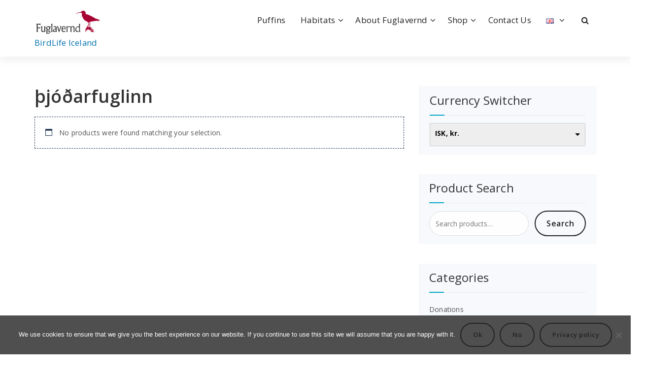

--- FILE ---
content_type: text/html; charset=UTF-8
request_url: https://fuglavernd.is/vorumerking/thjodarfuglinn-en/
body_size: 22589
content:
<!DOCTYPE html>
<html lang="en-GB">
	<head>
	<meta charset="UTF-8">
	<meta name="viewport" content="width=device-width, initial-scale=1">
	<link rel="profile" href="https://gmpg.org/xfn/11">
	
	<meta name='robots' content='index, follow, max-image-preview:large, max-snippet:-1, max-video-preview:-1' />

	<!-- This site is optimized with the Yoast SEO plugin v26.7 - https://yoast.com/wordpress/plugins/seo/ -->
	<title>þjóðarfuglinn Archives - Fuglavernd.is</title>
	<link rel="canonical" href="https://fuglavernd.is/vorumerking/thjodarfuglinn-en/" />
	<meta property="og:locale" content="en_GB" />
	<meta property="og:type" content="article" />
	<meta property="og:title" content="þjóðarfuglinn Archives - Fuglavernd.is" />
	<meta property="og:url" content="https://fuglavernd.is/vorumerking/thjodarfuglinn-en/" />
	<meta property="og:site_name" content="Fuglavernd.is" />
	<meta property="og:image" content="https://fuglavernd.is/wp-content/uploads/2014/03/spoi_1024_SindriSkulason.jpg" />
	<meta property="og:image:width" content="1024" />
	<meta property="og:image:height" content="733" />
	<meta property="og:image:type" content="image/jpeg" />
	<meta name="twitter:card" content="summary_large_image" />
	<meta name="twitter:site" content="@Fuglavernd" />
	<script type="application/ld+json" class="yoast-schema-graph">{"@context":"https://schema.org","@graph":[{"@type":"CollectionPage","@id":"https://fuglavernd.is/vorumerking/thjodarfuglinn-en/","url":"https://fuglavernd.is/vorumerking/thjodarfuglinn-en/","name":"þjóðarfuglinn Archives - Fuglavernd.is","isPartOf":{"@id":"https://fuglavernd.is/english/#website"},"breadcrumb":{"@id":"https://fuglavernd.is/vorumerking/thjodarfuglinn-en/#breadcrumb"},"inLanguage":"en-GB"},{"@type":"BreadcrumbList","@id":"https://fuglavernd.is/vorumerking/thjodarfuglinn-en/#breadcrumb","itemListElement":[{"@type":"ListItem","position":1,"name":"Home","item":"https://fuglavernd.is/english/"},{"@type":"ListItem","position":2,"name":"þjóðarfuglinn"}]},{"@type":"WebSite","@id":"https://fuglavernd.is/english/#website","url":"https://fuglavernd.is/english/","name":"Fuglavernd.is","description":"BirdLife Iceland","publisher":{"@id":"https://fuglavernd.is/english/#organization"},"potentialAction":[{"@type":"SearchAction","target":{"@type":"EntryPoint","urlTemplate":"https://fuglavernd.is/english/?s={search_term_string}"},"query-input":{"@type":"PropertyValueSpecification","valueRequired":true,"valueName":"search_term_string"}}],"inLanguage":"en-GB"},{"@type":"Organization","@id":"https://fuglavernd.is/english/#organization","name":"Fuglavernd BirdLife Iceland","url":"https://fuglavernd.is/english/","logo":{"@type":"ImageObject","inLanguage":"en-GB","@id":"https://fuglavernd.is/english/#/schema/logo/image/","url":"https://fuglavernd.is/wp-content/uploads/2014/03/Fuglav_logo_adal.jpg","contentUrl":"https://fuglavernd.is/wp-content/uploads/2014/03/Fuglav_logo_adal.jpg","width":932,"height":342,"caption":"Fuglavernd BirdLife Iceland"},"image":{"@id":"https://fuglavernd.is/english/#/schema/logo/image/"},"sameAs":["https://www.facebook.com/Fuglavernd","https://x.com/Fuglavernd","https://www.linkedin.com/company/22335418/","https://www.youtube.com/channel/UC5z0pajgI8ab-Dtc8p5yAFA"]}]}</script>
	<!-- / Yoast SEO plugin. -->


<link rel='dns-prefetch' href='//static.addtoany.com' />
<link rel='dns-prefetch' href='//www.googletagmanager.com' />
<link rel='dns-prefetch' href='//fonts.googleapis.com' />
<link rel="alternate" type="application/rss+xml" title="Fuglavernd.is &raquo; Feed" href="https://fuglavernd.is/en/feed/" />
<link rel="alternate" type="text/calendar" title="Fuglavernd.is &raquo; iCal Feed" href="https://fuglavernd.is/vidburdir/?ical=1" />
<link rel="alternate" type="application/rss+xml" title="Fuglavernd.is &raquo; þjóðarfuglinn Tag Feed" href="https://fuglavernd.is/vorumerking/thjodarfuglinn-en/feed/" />
		<!-- This site uses the Google Analytics by ExactMetrics plugin v8.11.1 - Using Analytics tracking - https://www.exactmetrics.com/ -->
							<script src="//www.googletagmanager.com/gtag/js?id=G-6SHVNMQ2BS"  data-cfasync="false" data-wpfc-render="false" type="text/javascript" async></script>
			<script data-cfasync="false" data-wpfc-render="false" type="text/javascript">
				var em_version = '8.11.1';
				var em_track_user = true;
				var em_no_track_reason = '';
								var ExactMetricsDefaultLocations = {"page_location":"https:\/\/fuglavernd.is\/vorumerking\/thjodarfuglinn-en\/"};
								if ( typeof ExactMetricsPrivacyGuardFilter === 'function' ) {
					var ExactMetricsLocations = (typeof ExactMetricsExcludeQuery === 'object') ? ExactMetricsPrivacyGuardFilter( ExactMetricsExcludeQuery ) : ExactMetricsPrivacyGuardFilter( ExactMetricsDefaultLocations );
				} else {
					var ExactMetricsLocations = (typeof ExactMetricsExcludeQuery === 'object') ? ExactMetricsExcludeQuery : ExactMetricsDefaultLocations;
				}

								var disableStrs = [
										'ga-disable-G-6SHVNMQ2BS',
									];

				/* Function to detect opted out users */
				function __gtagTrackerIsOptedOut() {
					for (var index = 0; index < disableStrs.length; index++) {
						if (document.cookie.indexOf(disableStrs[index] + '=true') > -1) {
							return true;
						}
					}

					return false;
				}

				/* Disable tracking if the opt-out cookie exists. */
				if (__gtagTrackerIsOptedOut()) {
					for (var index = 0; index < disableStrs.length; index++) {
						window[disableStrs[index]] = true;
					}
				}

				/* Opt-out function */
				function __gtagTrackerOptout() {
					for (var index = 0; index < disableStrs.length; index++) {
						document.cookie = disableStrs[index] + '=true; expires=Thu, 31 Dec 2099 23:59:59 UTC; path=/';
						window[disableStrs[index]] = true;
					}
				}

				if ('undefined' === typeof gaOptout) {
					function gaOptout() {
						__gtagTrackerOptout();
					}
				}
								window.dataLayer = window.dataLayer || [];

				window.ExactMetricsDualTracker = {
					helpers: {},
					trackers: {},
				};
				if (em_track_user) {
					function __gtagDataLayer() {
						dataLayer.push(arguments);
					}

					function __gtagTracker(type, name, parameters) {
						if (!parameters) {
							parameters = {};
						}

						if (parameters.send_to) {
							__gtagDataLayer.apply(null, arguments);
							return;
						}

						if (type === 'event') {
														parameters.send_to = exactmetrics_frontend.v4_id;
							var hookName = name;
							if (typeof parameters['event_category'] !== 'undefined') {
								hookName = parameters['event_category'] + ':' + name;
							}

							if (typeof ExactMetricsDualTracker.trackers[hookName] !== 'undefined') {
								ExactMetricsDualTracker.trackers[hookName](parameters);
							} else {
								__gtagDataLayer('event', name, parameters);
							}
							
						} else {
							__gtagDataLayer.apply(null, arguments);
						}
					}

					__gtagTracker('js', new Date());
					__gtagTracker('set', {
						'developer_id.dNDMyYj': true,
											});
					if ( ExactMetricsLocations.page_location ) {
						__gtagTracker('set', ExactMetricsLocations);
					}
										__gtagTracker('config', 'G-6SHVNMQ2BS', {"forceSSL":"true","link_attribution":"true","page_path":location.pathname + location.search + location.hash} );
										window.gtag = __gtagTracker;										(function () {
						/* https://developers.google.com/analytics/devguides/collection/analyticsjs/ */
						/* ga and __gaTracker compatibility shim. */
						var noopfn = function () {
							return null;
						};
						var newtracker = function () {
							return new Tracker();
						};
						var Tracker = function () {
							return null;
						};
						var p = Tracker.prototype;
						p.get = noopfn;
						p.set = noopfn;
						p.send = function () {
							var args = Array.prototype.slice.call(arguments);
							args.unshift('send');
							__gaTracker.apply(null, args);
						};
						var __gaTracker = function () {
							var len = arguments.length;
							if (len === 0) {
								return;
							}
							var f = arguments[len - 1];
							if (typeof f !== 'object' || f === null || typeof f.hitCallback !== 'function') {
								if ('send' === arguments[0]) {
									var hitConverted, hitObject = false, action;
									if ('event' === arguments[1]) {
										if ('undefined' !== typeof arguments[3]) {
											hitObject = {
												'eventAction': arguments[3],
												'eventCategory': arguments[2],
												'eventLabel': arguments[4],
												'value': arguments[5] ? arguments[5] : 1,
											}
										}
									}
									if ('pageview' === arguments[1]) {
										if ('undefined' !== typeof arguments[2]) {
											hitObject = {
												'eventAction': 'page_view',
												'page_path': arguments[2],
											}
										}
									}
									if (typeof arguments[2] === 'object') {
										hitObject = arguments[2];
									}
									if (typeof arguments[5] === 'object') {
										Object.assign(hitObject, arguments[5]);
									}
									if ('undefined' !== typeof arguments[1].hitType) {
										hitObject = arguments[1];
										if ('pageview' === hitObject.hitType) {
											hitObject.eventAction = 'page_view';
										}
									}
									if (hitObject) {
										action = 'timing' === arguments[1].hitType ? 'timing_complete' : hitObject.eventAction;
										hitConverted = mapArgs(hitObject);
										__gtagTracker('event', action, hitConverted);
									}
								}
								return;
							}

							function mapArgs(args) {
								var arg, hit = {};
								var gaMap = {
									'eventCategory': 'event_category',
									'eventAction': 'event_action',
									'eventLabel': 'event_label',
									'eventValue': 'event_value',
									'nonInteraction': 'non_interaction',
									'timingCategory': 'event_category',
									'timingVar': 'name',
									'timingValue': 'value',
									'timingLabel': 'event_label',
									'page': 'page_path',
									'location': 'page_location',
									'title': 'page_title',
									'referrer' : 'page_referrer',
								};
								for (arg in args) {
																		if (!(!args.hasOwnProperty(arg) || !gaMap.hasOwnProperty(arg))) {
										hit[gaMap[arg]] = args[arg];
									} else {
										hit[arg] = args[arg];
									}
								}
								return hit;
							}

							try {
								f.hitCallback();
							} catch (ex) {
							}
						};
						__gaTracker.create = newtracker;
						__gaTracker.getByName = newtracker;
						__gaTracker.getAll = function () {
							return [];
						};
						__gaTracker.remove = noopfn;
						__gaTracker.loaded = true;
						window['__gaTracker'] = __gaTracker;
					})();
									} else {
										console.log("");
					(function () {
						function __gtagTracker() {
							return null;
						}

						window['__gtagTracker'] = __gtagTracker;
						window['gtag'] = __gtagTracker;
					})();
									}
			</script>
							<!-- / Google Analytics by ExactMetrics -->
		<style id='wp-img-auto-sizes-contain-inline-css' type='text/css'>
img:is([sizes=auto i],[sizes^="auto," i]){contain-intrinsic-size:3000px 1500px}
/*# sourceURL=wp-img-auto-sizes-contain-inline-css */
</style>
<style id='wp-emoji-styles-inline-css' type='text/css'>

	img.wp-smiley, img.emoji {
		display: inline !important;
		border: none !important;
		box-shadow: none !important;
		height: 1em !important;
		width: 1em !important;
		margin: 0 0.07em !important;
		vertical-align: -0.1em !important;
		background: none !important;
		padding: 0 !important;
	}
/*# sourceURL=wp-emoji-styles-inline-css */
</style>
<link rel='stylesheet' id='wp-block-library-css' href='https://fuglavernd.is/wp-content/plugins/gutenberg/build/styles/block-library/style.css?ver=22.3.0' type='text/css' media='all' />
<style id='global-styles-inline-css' type='text/css'>
:root{--wp--preset--aspect-ratio--square: 1;--wp--preset--aspect-ratio--4-3: 4/3;--wp--preset--aspect-ratio--3-4: 3/4;--wp--preset--aspect-ratio--3-2: 3/2;--wp--preset--aspect-ratio--2-3: 2/3;--wp--preset--aspect-ratio--16-9: 16/9;--wp--preset--aspect-ratio--9-16: 9/16;--wp--preset--color--black: #000000;--wp--preset--color--cyan-bluish-gray: #abb8c3;--wp--preset--color--white: #ffffff;--wp--preset--color--pale-pink: #f78da7;--wp--preset--color--vivid-red: #cf2e2e;--wp--preset--color--luminous-vivid-orange: #ff6900;--wp--preset--color--luminous-vivid-amber: #fcb900;--wp--preset--color--light-green-cyan: #7bdcb5;--wp--preset--color--vivid-green-cyan: #00d084;--wp--preset--color--pale-cyan-blue: #8ed1fc;--wp--preset--color--vivid-cyan-blue: #0693e3;--wp--preset--color--vivid-purple: #9b51e0;--wp--preset--gradient--vivid-cyan-blue-to-vivid-purple: linear-gradient(135deg,rgb(6,147,227) 0%,rgb(155,81,224) 100%);--wp--preset--gradient--light-green-cyan-to-vivid-green-cyan: linear-gradient(135deg,rgb(122,220,180) 0%,rgb(0,208,130) 100%);--wp--preset--gradient--luminous-vivid-amber-to-luminous-vivid-orange: linear-gradient(135deg,rgb(252,185,0) 0%,rgb(255,105,0) 100%);--wp--preset--gradient--luminous-vivid-orange-to-vivid-red: linear-gradient(135deg,rgb(255,105,0) 0%,rgb(207,46,46) 100%);--wp--preset--gradient--very-light-gray-to-cyan-bluish-gray: linear-gradient(135deg,rgb(238,238,238) 0%,rgb(169,184,195) 100%);--wp--preset--gradient--cool-to-warm-spectrum: linear-gradient(135deg,rgb(74,234,220) 0%,rgb(151,120,209) 20%,rgb(207,42,186) 40%,rgb(238,44,130) 60%,rgb(251,105,98) 80%,rgb(254,248,76) 100%);--wp--preset--gradient--blush-light-purple: linear-gradient(135deg,rgb(255,206,236) 0%,rgb(152,150,240) 100%);--wp--preset--gradient--blush-bordeaux: linear-gradient(135deg,rgb(254,205,165) 0%,rgb(254,45,45) 50%,rgb(107,0,62) 100%);--wp--preset--gradient--luminous-dusk: linear-gradient(135deg,rgb(255,203,112) 0%,rgb(199,81,192) 50%,rgb(65,88,208) 100%);--wp--preset--gradient--pale-ocean: linear-gradient(135deg,rgb(255,245,203) 0%,rgb(182,227,212) 50%,rgb(51,167,181) 100%);--wp--preset--gradient--electric-grass: linear-gradient(135deg,rgb(202,248,128) 0%,rgb(113,206,126) 100%);--wp--preset--gradient--midnight: linear-gradient(135deg,rgb(2,3,129) 0%,rgb(40,116,252) 100%);--wp--preset--font-size--small: 13px;--wp--preset--font-size--medium: 20px;--wp--preset--font-size--large: 36px;--wp--preset--font-size--x-large: 42px;--wp--preset--spacing--20: 0.44rem;--wp--preset--spacing--30: 0.67rem;--wp--preset--spacing--40: 1rem;--wp--preset--spacing--50: 1.5rem;--wp--preset--spacing--60: 2.25rem;--wp--preset--spacing--70: 3.38rem;--wp--preset--spacing--80: 5.06rem;--wp--preset--shadow--natural: 6px 6px 9px rgba(0, 0, 0, 0.2);--wp--preset--shadow--deep: 12px 12px 50px rgba(0, 0, 0, 0.4);--wp--preset--shadow--sharp: 6px 6px 0px rgba(0, 0, 0, 0.2);--wp--preset--shadow--outlined: 6px 6px 0px -3px rgb(255, 255, 255), 6px 6px rgb(0, 0, 0);--wp--preset--shadow--crisp: 6px 6px 0px rgb(0, 0, 0);}:where(.is-layout-flex){gap: 0.5em;}:where(.is-layout-grid){gap: 0.5em;}body .is-layout-flex{display: flex;}.is-layout-flex{flex-wrap: wrap;align-items: center;}.is-layout-flex > :is(*, div){margin: 0;}body .is-layout-grid{display: grid;}.is-layout-grid > :is(*, div){margin: 0;}:where(.wp-block-columns.is-layout-flex){gap: 2em;}:where(.wp-block-columns.is-layout-grid){gap: 2em;}:where(.wp-block-post-template.is-layout-flex){gap: 1.25em;}:where(.wp-block-post-template.is-layout-grid){gap: 1.25em;}.has-black-color{color: var(--wp--preset--color--black) !important;}.has-cyan-bluish-gray-color{color: var(--wp--preset--color--cyan-bluish-gray) !important;}.has-white-color{color: var(--wp--preset--color--white) !important;}.has-pale-pink-color{color: var(--wp--preset--color--pale-pink) !important;}.has-vivid-red-color{color: var(--wp--preset--color--vivid-red) !important;}.has-luminous-vivid-orange-color{color: var(--wp--preset--color--luminous-vivid-orange) !important;}.has-luminous-vivid-amber-color{color: var(--wp--preset--color--luminous-vivid-amber) !important;}.has-light-green-cyan-color{color: var(--wp--preset--color--light-green-cyan) !important;}.has-vivid-green-cyan-color{color: var(--wp--preset--color--vivid-green-cyan) !important;}.has-pale-cyan-blue-color{color: var(--wp--preset--color--pale-cyan-blue) !important;}.has-vivid-cyan-blue-color{color: var(--wp--preset--color--vivid-cyan-blue) !important;}.has-vivid-purple-color{color: var(--wp--preset--color--vivid-purple) !important;}.has-black-background-color{background-color: var(--wp--preset--color--black) !important;}.has-cyan-bluish-gray-background-color{background-color: var(--wp--preset--color--cyan-bluish-gray) !important;}.has-white-background-color{background-color: var(--wp--preset--color--white) !important;}.has-pale-pink-background-color{background-color: var(--wp--preset--color--pale-pink) !important;}.has-vivid-red-background-color{background-color: var(--wp--preset--color--vivid-red) !important;}.has-luminous-vivid-orange-background-color{background-color: var(--wp--preset--color--luminous-vivid-orange) !important;}.has-luminous-vivid-amber-background-color{background-color: var(--wp--preset--color--luminous-vivid-amber) !important;}.has-light-green-cyan-background-color{background-color: var(--wp--preset--color--light-green-cyan) !important;}.has-vivid-green-cyan-background-color{background-color: var(--wp--preset--color--vivid-green-cyan) !important;}.has-pale-cyan-blue-background-color{background-color: var(--wp--preset--color--pale-cyan-blue) !important;}.has-vivid-cyan-blue-background-color{background-color: var(--wp--preset--color--vivid-cyan-blue) !important;}.has-vivid-purple-background-color{background-color: var(--wp--preset--color--vivid-purple) !important;}.has-black-border-color{border-color: var(--wp--preset--color--black) !important;}.has-cyan-bluish-gray-border-color{border-color: var(--wp--preset--color--cyan-bluish-gray) !important;}.has-white-border-color{border-color: var(--wp--preset--color--white) !important;}.has-pale-pink-border-color{border-color: var(--wp--preset--color--pale-pink) !important;}.has-vivid-red-border-color{border-color: var(--wp--preset--color--vivid-red) !important;}.has-luminous-vivid-orange-border-color{border-color: var(--wp--preset--color--luminous-vivid-orange) !important;}.has-luminous-vivid-amber-border-color{border-color: var(--wp--preset--color--luminous-vivid-amber) !important;}.has-light-green-cyan-border-color{border-color: var(--wp--preset--color--light-green-cyan) !important;}.has-vivid-green-cyan-border-color{border-color: var(--wp--preset--color--vivid-green-cyan) !important;}.has-pale-cyan-blue-border-color{border-color: var(--wp--preset--color--pale-cyan-blue) !important;}.has-vivid-cyan-blue-border-color{border-color: var(--wp--preset--color--vivid-cyan-blue) !important;}.has-vivid-purple-border-color{border-color: var(--wp--preset--color--vivid-purple) !important;}.has-vivid-cyan-blue-to-vivid-purple-gradient-background{background: var(--wp--preset--gradient--vivid-cyan-blue-to-vivid-purple) !important;}.has-light-green-cyan-to-vivid-green-cyan-gradient-background{background: var(--wp--preset--gradient--light-green-cyan-to-vivid-green-cyan) !important;}.has-luminous-vivid-amber-to-luminous-vivid-orange-gradient-background{background: var(--wp--preset--gradient--luminous-vivid-amber-to-luminous-vivid-orange) !important;}.has-luminous-vivid-orange-to-vivid-red-gradient-background{background: var(--wp--preset--gradient--luminous-vivid-orange-to-vivid-red) !important;}.has-very-light-gray-to-cyan-bluish-gray-gradient-background{background: var(--wp--preset--gradient--very-light-gray-to-cyan-bluish-gray) !important;}.has-cool-to-warm-spectrum-gradient-background{background: var(--wp--preset--gradient--cool-to-warm-spectrum) !important;}.has-blush-light-purple-gradient-background{background: var(--wp--preset--gradient--blush-light-purple) !important;}.has-blush-bordeaux-gradient-background{background: var(--wp--preset--gradient--blush-bordeaux) !important;}.has-luminous-dusk-gradient-background{background: var(--wp--preset--gradient--luminous-dusk) !important;}.has-pale-ocean-gradient-background{background: var(--wp--preset--gradient--pale-ocean) !important;}.has-electric-grass-gradient-background{background: var(--wp--preset--gradient--electric-grass) !important;}.has-midnight-gradient-background{background: var(--wp--preset--gradient--midnight) !important;}.has-small-font-size{font-size: var(--wp--preset--font-size--small) !important;}.has-medium-font-size{font-size: var(--wp--preset--font-size--medium) !important;}.has-large-font-size{font-size: var(--wp--preset--font-size--large) !important;}.has-x-large-font-size{font-size: var(--wp--preset--font-size--x-large) !important;}
/*# sourceURL=global-styles-inline-css */
</style>

<style id='classic-theme-styles-inline-css' type='text/css'>
.wp-block-button__link{background-color:#32373c;border-radius:9999px;box-shadow:none;color:#fff;font-size:1.125em;padding:calc(.667em + 2px) calc(1.333em + 2px);text-decoration:none}.wp-block-file__button{background:#32373c;color:#fff}.wp-block-accordion-heading{margin:0}.wp-block-accordion-heading__toggle{background-color:inherit!important;color:inherit!important}.wp-block-accordion-heading__toggle:not(:focus-visible){outline:none}.wp-block-accordion-heading__toggle:focus,.wp-block-accordion-heading__toggle:hover{background-color:inherit!important;border:none;box-shadow:none;color:inherit;padding:var(--wp--preset--spacing--20,1em) 0;text-decoration:none}.wp-block-accordion-heading__toggle:focus-visible{outline:auto;outline-offset:0}
/*# sourceURL=https://fuglavernd.is/wp-content/plugins/gutenberg/build/styles/block-library/classic.css */
</style>
<link rel='stylesheet' id='contact-form-7-css' href='https://fuglavernd.is/wp-content/plugins/contact-form-7/includes/css/styles.css?ver=6.1.4' type='text/css' media='all' />
<link rel='stylesheet' id='cookie-notice-front-css' href='https://fuglavernd.is/wp-content/plugins/cookie-notice/css/front.min.css?ver=2.5.11' type='text/css' media='all' />
<link rel='stylesheet' id='wpmenucart-icons-css' href='https://fuglavernd.is/wp-content/plugins/woocommerce-menu-bar-cart/assets/css/wpmenucart-icons.min.css?ver=2.14.12' type='text/css' media='all' />
<style id='wpmenucart-icons-inline-css' type='text/css'>
@font-face{font-family:WPMenuCart;src:url(https://fuglavernd.is/wp-content/plugins/woocommerce-menu-bar-cart/assets/fonts/WPMenuCart.eot);src:url(https://fuglavernd.is/wp-content/plugins/woocommerce-menu-bar-cart/assets/fonts/WPMenuCart.eot?#iefix) format('embedded-opentype'),url(https://fuglavernd.is/wp-content/plugins/woocommerce-menu-bar-cart/assets/fonts/WPMenuCart.woff2) format('woff2'),url(https://fuglavernd.is/wp-content/plugins/woocommerce-menu-bar-cart/assets/fonts/WPMenuCart.woff) format('woff'),url(https://fuglavernd.is/wp-content/plugins/woocommerce-menu-bar-cart/assets/fonts/WPMenuCart.ttf) format('truetype'),url(https://fuglavernd.is/wp-content/plugins/woocommerce-menu-bar-cart/assets/fonts/WPMenuCart.svg#WPMenuCart) format('svg');font-weight:400;font-style:normal;font-display:swap}
/*# sourceURL=wpmenucart-icons-inline-css */
</style>
<link rel='stylesheet' id='wpmenucart-css' href='https://fuglavernd.is/wp-content/plugins/woocommerce-menu-bar-cart/assets/css/wpmenucart-main.min.css?ver=2.14.12' type='text/css' media='all' />
<link rel='stylesheet' id='woocommerce-layout-css' href='https://fuglavernd.is/wp-content/plugins/woocommerce/assets/css/woocommerce-layout.css?ver=10.4.3' type='text/css' media='all' />
<link rel='stylesheet' id='woocommerce-smallscreen-css' href='https://fuglavernd.is/wp-content/plugins/woocommerce/assets/css/woocommerce-smallscreen.css?ver=10.4.3' type='text/css' media='only screen and (max-width: 768px)' />
<link rel='stylesheet' id='woocommerce-general-css' href='https://fuglavernd.is/wp-content/plugins/woocommerce/assets/css/woocommerce.css?ver=10.4.3' type='text/css' media='all' />
<style id='woocommerce-inline-inline-css' type='text/css'>
.woocommerce form .form-row .required { visibility: visible; }
/*# sourceURL=woocommerce-inline-inline-css */
</style>
<link rel='stylesheet' id='ivory-search-styles-css' href='https://fuglavernd.is/wp-content/plugins/add-search-to-menu/public/css/ivory-search.min.css?ver=5.5.13' type='text/css' media='all' />
<link rel='stylesheet' id='specia-style-css' href='https://fuglavernd.is/wp-content/themes/specia/style.css?ver=de32c30b43f5f8858db44d1ab8b4b1a9' type='text/css' media='all' />
<style id='specia-style-inline-css' type='text/css'>
.bt-primary,a.bt-primary,button.bt-primary,.more-link,a.more-link, .wpcf7-submit,input.wpcf7-submit,div.tagcloud a,.widget .woocommerce-product-search input[type='search'],.widget .search-form input[type='search'],input[type='submit'],button[type='submit'],.woo-sidebar .woocommerce-mini-cart__buttons.buttons .button,footer .woocommerce-mini-cart__buttons.buttons .button,.woocommerce ul.products li.product .button, .woocommerce nav.woocommerce-pagination ul li a,.woocommerce nav.woocommerce-pagination ul li span,.top-scroll,.woocommerce-cart .wc-proceed-to-checkout a.checkout-button,.woocommerce table.cart td.actions .input-text,.woocommerce-page #content table.cart td.actions .input-text,.woocommerce-page table.cart td.actions .input-text,.wp-block-search .wp-block-search__input, .wp-block-loginout a, .woocommerce a.button, .woocommerce span.onsale {
					border-radius: 100px !important;
				}
li [class*=tool-]:hover:before, li [class*=tool-]:hover:after {
						opacity: 0;
				}

/*# sourceURL=specia-style-inline-css */
</style>
<link rel='stylesheet' id='specia-default-css' href='https://fuglavernd.is/wp-content/themes/specia/css/colors/default.css?ver=de32c30b43f5f8858db44d1ab8b4b1a9' type='text/css' media='all' />
<link rel='stylesheet' id='owl-carousel-css' href='https://fuglavernd.is/wp-content/themes/specia/css/owl.carousel.css?ver=de32c30b43f5f8858db44d1ab8b4b1a9' type='text/css' media='all' />
<link rel='stylesheet' id='bootstrap-css' href='https://fuglavernd.is/wp-content/themes/specia/css/bootstrap.min.css?ver=de32c30b43f5f8858db44d1ab8b4b1a9' type='text/css' media='all' />
<link rel='stylesheet' id='woo-css' href='https://fuglavernd.is/wp-content/themes/specia/css/woo.css?ver=de32c30b43f5f8858db44d1ab8b4b1a9' type='text/css' media='all' />
<link rel='stylesheet' id='specia-form-css' href='https://fuglavernd.is/wp-content/themes/specia/css/form.css?ver=de32c30b43f5f8858db44d1ab8b4b1a9' type='text/css' media='all' />
<link rel='stylesheet' id='specia-typography-css' href='https://fuglavernd.is/wp-content/themes/specia/css/typography.css?ver=de32c30b43f5f8858db44d1ab8b4b1a9' type='text/css' media='all' />
<link rel='stylesheet' id='specia-media-query-css' href='https://fuglavernd.is/wp-content/themes/specia/css/media-query.css?ver=de32c30b43f5f8858db44d1ab8b4b1a9' type='text/css' media='all' />
<link rel='stylesheet' id='specia-widget-css' href='https://fuglavernd.is/wp-content/themes/specia/css/widget.css?ver=de32c30b43f5f8858db44d1ab8b4b1a9' type='text/css' media='all' />
<link rel='stylesheet' id='specia-top-widget-css' href='https://fuglavernd.is/wp-content/themes/specia/css/top-widget.css?ver=de32c30b43f5f8858db44d1ab8b4b1a9' type='text/css' media='all' />
<link rel='stylesheet' id='specia-text-animate-css' href='https://fuglavernd.is/wp-content/themes/specia/css/text-animate.css?ver=de32c30b43f5f8858db44d1ab8b4b1a9' type='text/css' media='all' />
<link rel='stylesheet' id='animate-css' href='https://fuglavernd.is/wp-content/themes/specia/css/animate.min.css?ver=de32c30b43f5f8858db44d1ab8b4b1a9' type='text/css' media='all' />
<link rel='stylesheet' id='specia-text-rotator-css' href='https://fuglavernd.is/wp-content/themes/specia/css/text-rotator.css?ver=de32c30b43f5f8858db44d1ab8b4b1a9' type='text/css' media='all' />
<link rel='stylesheet' id='specia-menus-css' href='https://fuglavernd.is/wp-content/themes/specia/css/menus.css?ver=de32c30b43f5f8858db44d1ab8b4b1a9' type='text/css' media='all' />
<link rel='stylesheet' id='font-awesome-css' href='https://fuglavernd.is/wp-content/themes/specia/css/fonts/font-awesome/css/font-awesome.min.css?ver=de32c30b43f5f8858db44d1ab8b4b1a9' type='text/css' media='all' />
<link rel='stylesheet' id='specia-fonts-css' href='//fonts.googleapis.com/css?family=Open+Sans%3A300%2C400%2C600%2C700%2C800%7CRaleway%3A400%2C700&#038;subset=latin%2Clatin-ext' type='text/css' media='all' />
<link rel='stylesheet' id='simple-social-icons-font-css' href='https://fuglavernd.is/wp-content/plugins/simple-social-icons/css/style.css?ver=4.0.0' type='text/css' media='all' />
<link rel='stylesheet' id='addtoany-css' href='https://fuglavernd.is/wp-content/plugins/add-to-any/addtoany.min.css?ver=1.16' type='text/css' media='all' />
<style id='rocket-lazyload-inline-css' type='text/css'>
.rll-youtube-player{position:relative;padding-bottom:56.23%;height:0;overflow:hidden;max-width:100%;}.rll-youtube-player:focus-within{outline: 2px solid currentColor;outline-offset: 5px;}.rll-youtube-player iframe{position:absolute;top:0;left:0;width:100%;height:100%;z-index:100;background:0 0}.rll-youtube-player img{bottom:0;display:block;left:0;margin:auto;max-width:100%;width:100%;position:absolute;right:0;top:0;border:none;height:auto;-webkit-transition:.4s all;-moz-transition:.4s all;transition:.4s all}.rll-youtube-player img:hover{-webkit-filter:brightness(75%)}.rll-youtube-player .play{height:100%;width:100%;left:0;top:0;position:absolute;background:url(https://fuglavernd.is/wp-content/plugins/rocket-lazy-load/assets/img/youtube.png) no-repeat center;background-color: transparent !important;cursor:pointer;border:none;}
/*# sourceURL=rocket-lazyload-inline-css */
</style>
<script type="text/javascript" src="https://fuglavernd.is/wp-includes/js/jquery/jquery.min.js?ver=3.7.1" id="jquery-core-js"></script>
<script type="text/javascript" src="https://fuglavernd.is/wp-includes/js/jquery/jquery-migrate.min.js?ver=3.4.1" id="jquery-migrate-js"></script>
<script type="text/javascript" src="https://fuglavernd.is/wp-content/plugins/google-analytics-dashboard-for-wp/assets/js/frontend-gtag.min.js?ver=8.11.1" id="exactmetrics-frontend-script-js" async="async" data-wp-strategy="async"></script>
<script data-cfasync="false" data-wpfc-render="false" type="text/javascript" id='exactmetrics-frontend-script-js-extra'>/* <![CDATA[ */
var exactmetrics_frontend = {"js_events_tracking":"true","download_extensions":"zip,mp3,mpeg,pdf,docx,pptx,xlsx,rar","inbound_paths":"[{\"path\":\"\\\/go\\\/\",\"label\":\"affiliate\"},{\"path\":\"\\\/recommend\\\/\",\"label\":\"affiliate\"},{\"path\":\"\\\/out\\\/\",\"label\":\"Affiliate\"}]","home_url":"https:\/\/fuglavernd.is","hash_tracking":"true","v4_id":"G-6SHVNMQ2BS"};/* ]]> */
</script>
<script type="text/javascript" id="addtoany-core-js-before">
/* <![CDATA[ */
window.a2a_config=window.a2a_config||{};a2a_config.callbacks=[];a2a_config.overlays=[];a2a_config.templates={};a2a_localize = {
	Share: "Share",
	Save: "Save",
	Subscribe: "Subscribe",
	Email: "Email",
	Bookmark: "Bookmark",
	ShowAll: "Show All",
	ShowLess: "Show less",
	FindServices: "Find service(s)",
	FindAnyServiceToAddTo: "Instantly find any service to add to",
	PoweredBy: "Powered by",
	ShareViaEmail: "Share via email",
	SubscribeViaEmail: "Subscribe via email",
	BookmarkInYourBrowser: "Bookmark in your browser",
	BookmarkInstructions: "Press Ctrl+D or \u2318+D to bookmark this page",
	AddToYourFavorites: "Add to your favourites",
	SendFromWebOrProgram: "Send from any email address or email program",
	EmailProgram: "Email program",
	More: "More&#8230;",
	ThanksForSharing: "Thanks for sharing!",
	ThanksForFollowing: "Thanks for following!"
};


//# sourceURL=addtoany-core-js-before
/* ]]> */
</script>
<script type="text/javascript" defer src="https://static.addtoany.com/menu/page.js" id="addtoany-core-js"></script>
<script type="text/javascript" defer src="https://fuglavernd.is/wp-content/plugins/add-to-any/addtoany.min.js?ver=1.1" id="addtoany-jquery-js"></script>
<script type="text/javascript" id="cookie-notice-front-js-before">
/* <![CDATA[ */
var cnArgs = {"ajaxUrl":"https:\/\/fuglavernd.is\/wp-admin\/admin-ajax.php","nonce":"6ee6bf4216","hideEffect":"fade","position":"bottom","onScroll":true,"onScrollOffset":100,"onClick":false,"cookieName":"cookie_notice_accepted","cookieTime":7862400,"cookieTimeRejected":2592000,"globalCookie":false,"redirection":true,"cache":true,"revokeCookies":false,"revokeCookiesOpt":"automatic"};

//# sourceURL=cookie-notice-front-js-before
/* ]]> */
</script>
<script type="text/javascript" src="https://fuglavernd.is/wp-content/plugins/cookie-notice/js/front.min.js?ver=2.5.11" id="cookie-notice-front-js"></script>
<script type="text/javascript" src="https://fuglavernd.is/wp-content/plugins/woocommerce/assets/js/jquery-blockui/jquery.blockUI.min.js?ver=2.7.0-wc.10.4.3" id="wc-jquery-blockui-js" defer="defer" data-wp-strategy="defer"></script>
<script type="text/javascript" id="wc-add-to-cart-js-extra">
/* <![CDATA[ */
var wc_add_to_cart_params = {"ajax_url":"/wp-admin/admin-ajax.php","wc_ajax_url":"/english/?wc-ajax=%%endpoint%%","i18n_view_cart":"View basket","cart_url":"https://fuglavernd.is/cart/","is_cart":"","cart_redirect_after_add":"no"};
//# sourceURL=wc-add-to-cart-js-extra
/* ]]> */
</script>
<script type="text/javascript" src="https://fuglavernd.is/wp-content/plugins/woocommerce/assets/js/frontend/add-to-cart.min.js?ver=10.4.3" id="wc-add-to-cart-js" defer="defer" data-wp-strategy="defer"></script>
<script type="text/javascript" src="https://fuglavernd.is/wp-content/plugins/woocommerce/assets/js/js-cookie/js.cookie.min.js?ver=2.1.4-wc.10.4.3" id="wc-js-cookie-js" defer="defer" data-wp-strategy="defer"></script>
<script type="text/javascript" id="woocommerce-js-extra">
/* <![CDATA[ */
var woocommerce_params = {"ajax_url":"/wp-admin/admin-ajax.php","wc_ajax_url":"/english/?wc-ajax=%%endpoint%%","i18n_password_show":"Show password","i18n_password_hide":"Hide password"};
//# sourceURL=woocommerce-js-extra
/* ]]> */
</script>
<script type="text/javascript" src="https://fuglavernd.is/wp-content/plugins/woocommerce/assets/js/frontend/woocommerce.min.js?ver=10.4.3" id="woocommerce-js" defer="defer" data-wp-strategy="defer"></script>
<script type="text/javascript" src="https://fuglavernd.is/wp-content/themes/specia/js/bootstrap.min.js?ver=de32c30b43f5f8858db44d1ab8b4b1a9" id="bootstrap-js"></script>
<script type="text/javascript" src="https://fuglavernd.is/wp-content/themes/specia/js/owl.carousel.min.js?ver=de32c30b43f5f8858db44d1ab8b4b1a9" id="owl-carousel-js"></script>
<script type="text/javascript" src="https://fuglavernd.is/wp-content/themes/specia/js/jquery.simple-text-rotator.min.js?ver=de32c30b43f5f8858db44d1ab8b4b1a9" id="jquery-text-rotator-js"></script>
<script type="text/javascript" src="https://fuglavernd.is/wp-content/themes/specia/js/wow.min.js?ver=de32c30b43f5f8858db44d1ab8b4b1a9" id="wow-min-js"></script>
<script type="text/javascript" src="https://fuglavernd.is/wp-content/themes/specia/js/component.min.js?ver=de32c30b43f5f8858db44d1ab8b4b1a9" id="specia-service-component-js"></script>
<script type="text/javascript" src="https://fuglavernd.is/wp-content/themes/specia/js/modernizr.custom.min.js?ver=de32c30b43f5f8858db44d1ab8b4b1a9" id="specia-service-modernizr-custom-js"></script>
<script type="text/javascript" src="https://fuglavernd.is/wp-content/themes/specia/js/custom.js?ver=de32c30b43f5f8858db44d1ab8b4b1a9" id="specia-custom-js-js"></script>
<script type="text/javascript" id="enhanced-ecommerce-google-analytics-js-extra">
/* <![CDATA[ */
var ConvAioGlobal = {"nonce":"b653fd4ad8"};
//# sourceURL=enhanced-ecommerce-google-analytics-js-extra
/* ]]> */
</script>
<script data-cfasync="false" data-no-optimize="1" data-pagespeed-no-defer type="text/javascript" src="https://fuglavernd.is/wp-content/plugins/enhanced-e-commerce-for-woocommerce-store/public/js/con-gtm-google-analytics.js?ver=7.2.14" id="enhanced-ecommerce-google-analytics-js"></script>
<script data-cfasync="false" data-no-optimize="1" data-pagespeed-no-defer type="text/javascript" id="enhanced-ecommerce-google-analytics-js-after">
/* <![CDATA[ */
tvc_smd={"tvc_wcv":"10.4.3","tvc_wpv":"6.9","tvc_eev":"7.2.14","tvc_sub_data":{"sub_id":"76972","cu_id":"66691","pl_id":"1","ga_tra_option":"","ga_property_id":"","ga_measurement_id":"","ga_ads_id":"","ga_gmc_id":"","ga_gmc_id_p":"","op_gtag_js":"0","op_en_e_t":"0","op_rm_t_t":"0","op_dy_rm_t_t":"0","op_li_ga_wi_ads":"0","gmc_is_product_sync":"0","gmc_is_site_verified":"0","gmc_is_domain_claim":"0","gmc_product_count":"0","fb_pixel_id":""}};
//# sourceURL=enhanced-ecommerce-google-analytics-js-after
/* ]]> */
</script>

<!-- Google tag (gtag.js) snippet added by Site Kit -->
<!-- Google Analytics snippet added by Site Kit -->
<script type="text/javascript" src="https://www.googletagmanager.com/gtag/js?id=G-6SHVNMQ2BS" id="google_gtagjs-js" async></script>
<script type="text/javascript" id="google_gtagjs-js-after">
/* <![CDATA[ */
window.dataLayer = window.dataLayer || [];function gtag(){dataLayer.push(arguments);}
gtag("set","linker",{"domains":["fuglavernd.is"]});
gtag("js", new Date());
gtag("set", "developer_id.dZTNiMT", true);
gtag("config", "G-6SHVNMQ2BS");
//# sourceURL=google_gtagjs-js-after
/* ]]> */
</script>
<link rel="https://api.w.org/" href="https://fuglavernd.is/wp-json/" /><link rel="alternate" title="JSON" type="application/json" href="https://fuglavernd.is/wp-json/wp/v2/product_tag/1226" /><meta name="generator" content="Site Kit by Google 1.170.0" /><meta name="tec-api-version" content="v1"><meta name="tec-api-origin" content="https://fuglavernd.is"><link rel="alternate" href="https://fuglavernd.is/wp-json/tribe/events/v1/" />	<noscript><style>.woocommerce-product-gallery{ opacity: 1 !important; }</style></noscript>
	        <script data-cfasync="false" data-no-optimize="1" data-pagespeed-no-defer>
            var tvc_lc = 'ISK';
        </script>
        <script data-cfasync="false" data-no-optimize="1" data-pagespeed-no-defer>
            var tvc_lc = 'ISK';
        </script>
<script data-cfasync="false" data-pagespeed-no-defer type="text/javascript">
      window.dataLayer = window.dataLayer || [];
      dataLayer.push({"event":"begin_datalayer","conv_track_email":"1","conv_track_phone":"1","conv_track_address":"1","conv_track_page_scroll":"1","conv_track_file_download":"1","conv_track_author":"1","conv_track_signup":"1","conv_track_signin":"1"});
    </script>    <!-- Google Tag Manager by Conversios-->
    <script>
      (function(w, d, s, l, i) {
        w[l] = w[l] || [];
        w[l].push({
          'gtm.start': new Date().getTime(),
          event: 'gtm.js'
        });
        var f = d.getElementsByTagName(s)[0],
          j = d.createElement(s),
          dl = l != 'dataLayer' ? '&l=' + l : '';
        j.async = true;
        j.src =
          'https://www.googletagmanager.com/gtm.js?id=' + i + dl;
        f.parentNode.insertBefore(j, f);
      })(window, document, 'script', 'dataLayer', 'GTM-K7X94DG');
    </script>
    <!-- End Google Tag Manager -->
      <script>
      (window.gaDevIds = window.gaDevIds || []).push('5CDcaG');
    </script>
          <script data-cfasync="false" data-no-optimize="1" data-pagespeed-no-defer>
            var tvc_lc = 'ISK';
        </script>
        <script data-cfasync="false" data-no-optimize="1" data-pagespeed-no-defer>
            var tvc_lc = 'ISK';
        </script>
<link rel="icon" href="https://fuglavernd.is/wp-content/uploads/2012/08/logo_hvitt_tans-100x100.png" sizes="32x32" />
<link rel="icon" href="https://fuglavernd.is/wp-content/uploads/2012/08/logo_hvitt_tans.png" sizes="192x192" />
<link rel="apple-touch-icon" href="https://fuglavernd.is/wp-content/uploads/2012/08/logo_hvitt_tans.png" />
<meta name="msapplication-TileImage" content="https://fuglavernd.is/wp-content/uploads/2012/08/logo_hvitt_tans.png" />
		<style type="text/css" id="wp-custom-css">
			#pl-465 .panel-grid.panel-has-style {
    position: relative;
    z-index: 0;
}

.navbar-header {width: 100% !important; }

.navbar-brand { }

p.site-description {color: #0071ad; font-size: 120%; }

section.breadcrumb {display: none !important; visibility: hidden !important; }
.sow-slider-base ul.sow-slider-images li.sow-slider-image {
    z-index: 6 !important;
}
		</style>
		<style type="text/css" media="screen">.is-menu path.search-icon-path { fill: #848484;}body .popup-search-close:after, body .search-close:after { border-color: #848484;}body .popup-search-close:before, body .search-close:before { border-color: #848484;}</style>			<style type="text/css">
					</style>
		<noscript><style id="rocket-lazyload-nojs-css">.rll-youtube-player, [data-lazy-src]{display:none !important;}</style></noscript><link rel='stylesheet' id='wc-blocks-style-css' href='https://fuglavernd.is/wp-content/plugins/woocommerce/assets/client/blocks/wc-blocks.css?ver=wc-10.4.3' type='text/css' media='all' />
<link rel='stylesheet' id='woocommerce-currency-switcher-css' href='https://fuglavernd.is/wp-content/plugins/woocommerce-currency-switcher/css/front.css?ver=1.4.4' type='text/css' media='all' />
<link rel='stylesheet' id='ivory-ajax-search-styles-css' href='https://fuglavernd.is/wp-content/plugins/add-search-to-menu/public/css/ivory-ajax-search.min.css?ver=5.5.13' type='text/css' media='all' />
</head>

<body data-rsssl=1 class="archive tax-product_tag term-thjodarfuglinn-en term-1226 wp-custom-logo wp-theme-specia theme-specia cookies-not-set woocommerce woocommerce-page woocommerce-no-js tribe-no-js page-template-specia specia currency-isk">
    <!-- Google Tag Manager (noscript) conversios -->
    <noscript><iframe src="https://www.googletagmanager.com/ns.html?id=GTM-K7X94DG" height="0" width="0" style="display:none;visibility:hidden"></iframe></noscript>
    <!-- End Google Tag Manager (noscript) conversios -->
    <div id="page" class="site">
	<a class="skip-link screen-reader-text" href="#content">Skip to content</a>

	


<header id="header-section" class="header nav-specia" role="banner">
	
	<div class="navigator-wrapper">
		<!-- Mobile Toggle -->
	    <div class="theme-mobile-nav d-lg-none d-block sticky-nav">
	        <div class="container">
	            <div class="row">
	                <div class="col-md-12">
	                    <div class="theme-mobile-menu">
	                        <div class="headtop-mobi">
	                            <div class="headtop-shift">
	                                <a href="javascript:void(0);" class="header-sidebar-toggle open-toggle"><span></span></a>
	                                <a href="javascript:void(0);" class="header-sidebar-toggle close-button"><span></span></a>
	                                <div id="mob-h-top" class="mobi-head-top animated"></div>
	                            </div>
	                        </div>
	                        <div class="mobile-logo">
                             	<a href="https://fuglavernd.is/english/" class="custom-logo-link" rel="home"><img width="136" height="54" src="data:image/svg+xml,%3Csvg%20xmlns='http://www.w3.org/2000/svg'%20viewBox='0%200%20136%2054'%3E%3C/svg%3E" class="custom-logo navbar-brand" alt="Fuglavernd - logo" decoding="async" data-lazy-src="https://fuglavernd.is/wp-content/uploads/2021/03/fuglavernd-vefsiduhaus-logo.png" /><noscript><img width="136" height="54" src="https://fuglavernd.is/wp-content/uploads/2021/03/fuglavernd-vefsiduhaus-logo.png" class="custom-logo navbar-brand" alt="Fuglavernd - logo" decoding="async" /></noscript></a>                                    <p class="site-description">BirdLife Iceland</p>
                                	                        </div>
	                        <div class="menu-toggle-wrap">
	                            <div class="hamburger-menu">
	                                <a href="javascript:void(0);" class="menu-toggle">
	                                    <div class="top-bun"></div>
	                                    <div class="meat"></div>
	                                    <div class="bottom-bun"></div>
	                                </a>
	                            </div>
	                        </div>
	                        <div id="mobile-m" class="mobile-menu">
	                            <div class="mobile-menu-shift">
	                                <a href="javascript:void(0);" class="close-style close-menu"></a>
	                            </div>
	                        </div>
	                    </div>
	                </div>
	            </div>
	        </div>
	    </div>
	    <!-- / -->

	    <!-- Top Menu -->
	    <div class="xl-nav-area d-none d-lg-block">
	        <div class="navigation sticky-nav">
	            <div class="container">
	                <div class="row">
	                    <div class="col-md-3 my-auto">
	                        <div class="logo">
                                <a href="https://fuglavernd.is/english/" class="custom-logo-link" rel="home"><img width="136" height="54" src="data:image/svg+xml,%3Csvg%20xmlns='http://www.w3.org/2000/svg'%20viewBox='0%200%20136%2054'%3E%3C/svg%3E" class="custom-logo navbar-brand" alt="Fuglavernd - logo" decoding="async" data-lazy-src="https://fuglavernd.is/wp-content/uploads/2021/03/fuglavernd-vefsiduhaus-logo.png" /><noscript><img width="136" height="54" src="https://fuglavernd.is/wp-content/uploads/2021/03/fuglavernd-vefsiduhaus-logo.png" class="custom-logo navbar-brand" alt="Fuglavernd - logo" decoding="async" /></noscript></a>                                    <p class="site-description">BirdLife Iceland</p>
                                	                        </div>
	                    </div>
	                    <div class="col-md-9 my-auto">
	                        <div class="theme-menu">
	                            <nav class="menubar">
	                                <ul id="menu-adalvalmynd-english" class="menu-wrap"><li id="menu-item-21023" class="menu-item menu-item-type-post_type menu-item-object-page menu-item-21023"><a href="https://fuglavernd.is/english/puffins/">Puffins</a></li>
<li id="menu-item-16954" class="menu-item menu-item-type-post_type menu-item-object-page menu-item-has-children menu-item-16954 dropdown"><a href="https://fuglavernd.is/habitats/">Habitats</a><span class="mobi_drop d-lg-none"><a href="#" class="fa fa-plus"></a></span>
<ul class="dropdown-menu">
	<li id="menu-item-20118" class="menu-item menu-item-type-post_type menu-item-object-page menu-item-20118"><a href="https://fuglavernd.is/habitats/enska-elsp-endangered-landscapes-seascapes-programme/">ELSP Endangered Landscapes &#038; Seascapes Programme</a></li>
	<li id="menu-item-19010" class="menu-item menu-item-type-post_type menu-item-object-page menu-item-19010"><a href="https://fuglavernd.is/habitats/fulmar-chicks-in-danger-in-southern-iceland/">Fulmar chicks in danger in Southern Iceland</a></li>
	<li id="menu-item-8763" class="menu-item menu-item-type-post_type menu-item-object-page menu-item-8763"><a href="https://fuglavernd.is/habitats/floi-bird-reserve/">Flói Bird Reserve reserve</a></li>
	<li id="menu-item-16966" class="menu-item menu-item-type-post_type menu-item-object-page menu-item-16966"><a href="https://fuglavernd.is/habitats/seabird-colonies/">Seabird colonies</a></li>
</ul>
</li>
<li id="menu-item-8804" class="menu-item menu-item-type-post_type menu-item-object-page menu-item-has-children menu-item-8804 dropdown"><a href="https://fuglavernd.is/english/about-fuglavernd/">About Fuglavernd</a><span class="mobi_drop d-lg-none"><a href="#" class="fa fa-plus"></a></span>
<ul class="dropdown-menu">
	<li id="menu-item-8979" class="menu-item menu-item-type-post_type menu-item-object-page menu-item-8979"><a href="https://fuglavernd.is/english/about-fuglavernd/donate/">Donate</a></li>
</ul>
</li>
<li id="menu-item-8776" class="menu-item menu-item-type-post_type menu-item-object-page menu-item-has-children menu-item-8776 dropdown"><a href="https://fuglavernd.is/shop/">Shop</a><span class="mobi_drop d-lg-none"><a href="#" class="fa fa-plus"></a></span>
<ul class="dropdown-menu">
	<li id="menu-item-9591" class="menu-item menu-item-type-post_type menu-item-object-page menu-item-9591"><a href="https://fuglavernd.is/my-account/">My Account</a></li>
	<li id="menu-item-8802" class="menu-item menu-item-type-post_type menu-item-object-page menu-item-8802"><a href="https://fuglavernd.is/cart/">Cart</a></li>
	<li id="menu-item-8981" class="menu-item menu-item-type-taxonomy menu-item-object-product_cat menu-item-8981"><a href="https://fuglavernd.is/voruflokkur/pinbadges-en/">Pin Badges</a></li>
	<li id="menu-item-8980" class="menu-item menu-item-type-taxonomy menu-item-object-product_cat menu-item-8980"><a href="https://fuglavernd.is/voruflokkur/donations/">Donations</a></li>
</ul>
</li>
<li id="menu-item-8764" class="menu-item menu-item-type-post_type menu-item-object-page menu-item-8764"><a href="https://fuglavernd.is/english/about-fuglavernd/contact-us/">Contact Us</a></li>
<li id="menu-item-8762" class="pll-parent-menu-item menu-item menu-item-type-custom menu-item-object-custom menu-item-has-children menu-item-8762 dropdown"><a href="#pll_switcher"><img src="data:image/svg+xml,%3Csvg%20xmlns='http://www.w3.org/2000/svg'%20viewBox='0%200%2016%2011'%3E%3C/svg%3E" alt="English" width="16" height="11" style="width: 16px; height: 11px;" data-lazy-src="[data-uri]" /><noscript><img src="[data-uri]" alt="English" width="16" height="11" style="width: 16px; height: 11px;" /></noscript></a><span class="mobi_drop d-lg-none"><a href="#" class="fa fa-plus"></a></span>
<ul class="dropdown-menu">
	<li id="menu-item-8762-is" class="lang-item lang-item-813 lang-item-is no-translation lang-item-first menu-item menu-item-type-custom menu-item-object-custom menu-item-8762-is"><a href="https://fuglavernd.is/"><img src="data:image/svg+xml,%3Csvg%20xmlns='http://www.w3.org/2000/svg'%20viewBox='0%200%2016%2011'%3E%3C/svg%3E" alt="Íslenska" width="16" height="11" style="width: 16px; height: 11px;" data-lazy-src="[data-uri]" /><noscript><img src="[data-uri]" alt="Íslenska" width="16" height="11" style="width: 16px; height: 11px;" /></noscript></a></li>
</ul>
</li>
</ul>                               
	                            </nav>
	                            <div class="menu-right">
	                                <ul class="wrap-right">
	                                    <li class="search-button">
	                                        <a href="#" id="view-search-btn" class="header-search-toggle"><i class="fa fa-search"></i></a>
	                                        <!-- Quik search -->
	                                        <div class="view-search-btn header-search-popup">
	                                            <form method="get" class="search-form" action="https://fuglavernd.is/english/" aria-label="Site Search">
	                                                <span class="screen-reader-text">Search for:</span>
	                                                <input type="search" class="search-field header-search-field" placeholder="Type To Search" name="s" id="popfocus" value="" autofocus>
	                                                <a href="#" class="close-style header-search-close"></a>
	                                            </form>
	                                        </div>
	                                        <!-- / -->
	                                    </li>
											                                    	                                </ul>
	                            </div>
	                        </div>
	                    </div>
	                </div>
	            </div>
	        </div>
	    </div>
	</div>

</header>
<section class="breadcrumb shadow-one">
    <div class="background-overlay">
        <div class="container">
            <div class="row padding-top-40 padding-bottom-40">
                <div class="col-md-6 col-xs-12 col-sm-6">
                     <h2>
											</h2>
                </div>

                <div class="col-md-6 col-xs-12 col-sm-6 breadcrumb-position">
					<ul class="page-breadcrumb">
						<li><a href="https://fuglavernd.is/english">Home</a> &nbsp &#47; &nbsp</li>                    </ul>
                </div>
            </div>
        </div>
    </div>
</section>

<div class="clearfix"></div>

	<div id="content" class="site-content" role="main">
<!-- Blog & Sidebar Section -->
<section class="page-wrapper">
	<div class="container">
		<div class="row padding-top-60 padding-bottom-60">
			
			<!--Blog Detail-->
			<div class="col-md-8 col-md-12">
					
					
			
				<h1 class="page-title">þjóðarfuglinn</h1>

			
			
			<div class="woocommerce-no-products-found">
	
	<div class="woocommerce-info" role="status">
		No products were found matching your selection.	</div>
</div>
			</div>
			<!--/End of Blog Detail-->
			
			
			<!--Sidebar-->
<div class="col-md-4">
	<div class="woo-sidebar">
	

<aside id="woocs_selector-2" class="widget">
<div class="widget widget-woocommerce-currency-switcher">
    <h3 class="widget-title">Currency Switcher</h3><div class="title-border"></div>

    

        <form method="post" action="" class="woocommerce-currency-switcher-form " data-ver="1.4.4">
            <input type="hidden" name="woocommerce-currency-switcher" value="ISK" />
            <select name="woocommerce-currency-switcher" data-width="100%" data-flag-position="right" class="woocommerce-currency-switcher " onchange="woocs_redirect(this.value); void(0);">
                
                    
                    <option class="woocs_option_img_ISK" value="ISK"  selected='selected' data-imagesrc="" data-icon="" data-description="">ISK, kr.</option>
                
                    
                    <option class="woocs_option_img_USD" value="USD"  data-imagesrc="" data-icon="" data-description="">USD, &#036;</option>
                            </select>
            <div class="woocs_display_none" style="display: none;" >FOX v.1.4.4</div>
        </form>
        </div>

</aside><aside id="woocommerce_product_search-2" class="widget"><h3 class="widget-title">Product Search</h3><div class="title-border"></div><form role="search" method="get" class="woocommerce-product-search" action="https://fuglavernd.is/en/">
	<label class="screen-reader-text" for="woocommerce-product-search-field-0">Search for:</label>
	<input type="search" id="woocommerce-product-search-field-0" class="search-field" placeholder="Search products&hellip;" value="" name="s" />
	<button type="submit" value="Search" class="">Search</button>
	<input type="hidden" name="post_type" value="product" />
</form>
</aside><aside id="woocommerce_product_categories-2" class="widget"><h3 class="widget-title">Categories</h3><div class="title-border"></div><ul class="product-categories"><li class="cat-item cat-item-1193"><a href="https://fuglavernd.is/voruflokkur/donations/">Donations</a></li>
<li class="cat-item cat-item-1172"><a href="https://fuglavernd.is/voruflokkur/pinbadges-en/">Pin Badges</a></li>
</ul></aside>	</div>
</div>
<!--/Sidebar-->
			
		
		</div>	
	</div>
</section>
<!-- End of Blog & Sidebar Section -->
 
<div class="clearfix"></div>


<!--======================================
    Footer Section
========================================-->
	<footer class="footer-sidebar" role="contentinfo">     
		<div class="background-overlay">
			<div class="container">
				<div class="row padding-top-60 padding-bottom-60">
					<div class="col-md-3 col-sm-6"><aside id="linkcat-415" class="widget"><h3 class="widget-title">Alþjóðleg náttúruvernd</h3><div class="title-border"></div>
	<ul class='xoxo blogroll'>
<li><a href="http://www.unep-aewa.org/" title="Um vernd votlendisfarfugla og búsvæði þeirra." target="_blank">AEWA samningurinn</a></li>
<li><a href="https://www.stjornarradid.is/efst-a-baugi/frettir/stok-frett/?NewsId=8fc4f21b-e325-11e6-9c23-e4a47104df25" title="Um verndun villtra plantna og dýra og lífsvæða í Evrópu.">Bernar samningurinn</a></li>
<li><a href="https://www.ospar.org/" title="Um verndun Norðaustur-Atlantshafsins" target="_blank">Ospar samningurinn</a></li>
<li><a href="http://www.ramsar.org/" title="Vefur Ramsarsamningsins um verndun votlendis" target="_blank">Ramsar samningurinn</a></li>
<li><a href="https://www.stjornarradid.is/verkefni/umhverfi-og-natturuvernd/natturuvernd/liffraedileg-fjolbreytni/" title="Stuðla að verndun og sjálfbærri notkun líffræðilegrar fjölbreytni með viðeigandi stjórntækjum svo sem áætlanagerð og löggjöf." target="_blank">Samningur Sameinuðu þjóðanna um líffræðilega fjölbreytni</a></li>

	</ul>
</aside></div>
<div class="col-md-3 col-sm-6"><aside id="linkcat-114" class="widget"><h3 class="widget-title">Fuglaskoðun</h3><div class="title-border"></div>
	<ul class='xoxo blogroll'>
<li><a href="http://www.birdingtrail.is/" title="Fuglastígur á Norðurlandi " target="_blank">Birdingtrail North East Iceland</a></li>
<li><a href="http://reykjavik.is/sites/default/files/fuglabaeklingur_-_enska_1.pdf" title="Bæklingur á ensku um fuglaskoðun í Reykjavik">Birdwatching in Reykjavík</a></li>
<li><a href="http://reykjavik.is/sites/default/files/fuglabaeklingur_-_islenska_1.pdf" title="Bæklingur á íslensku um fuglaskoðun í Reykjavík " target="_blank">Fuglaskoðun í Reykjavík</a></li>
<li><a href="http://www.mosfellsbaer.is/mannlif/ahugavert/fuglaskodun/" title="Hér má finna allar upplýsingar um fuglaskoðun og fuglaskoðunarhúsið í Mosfellsbæ " target="_blank">Fuglaskoðunarhús í Mosó</a></li>
<li><a href="https://notendur.hi.is//~yannk/index-eng.html" title="Vefur á ensku um fuglaskoðun á Íslandi" target="_blank">Icelandic Birding Pages</a></li>

	</ul>
</aside></div>
<div class="col-md-3 col-sm-6"><aside id="linkcat-413" class="widget"><h3 class="widget-title">Fuglavefir</h3><div class="title-border"></div>
	<ul class='xoxo blogroll'>
<li><a href="https://avibase.bsc-eoc.org/avibase.jsp?lang=EN" title="Gagnagrunnur um allar fuglategundir heimsins">Avibase &#8211; fuglagagnagrunnur</a></li>
<li><a href="http://ebird.org/content/ebird/" title="Skráning séðra fugla" target="_blank">eBird / rafrænar fuglaskráningar</a></li>
<li><a href="http://www.falkasetur.is/" title="Fálkasetur er í Gljúfrastofu í Ásbyrgi í Vatnajökulsþjóðgarði" target="_blank">Fálkasetur</a></li>
<li><a href="http://nmsi.is/category/fugl_manadarins/" title="Náttúruminjasafn Íslands birtir í hverjum mánuði ítarlega umfjöllun um eina fuglategund" target="_blank">Fugl mánaðarins &#8211; Náttúruminjasafn Íslands</a></li>
<li><a href="http://www.fuglar.is/" title="Félag fuglaáhugamanna á Hornafirði" target="_blank">Fuglar.is &#8211; Flækingavefur</a></li>
<li><a href="https://fuglavefur.is/" title="Fróðleikur um alla fugla á Íslandi" target="_blank">Fuglavefurinn</a></li>

	</ul>
</aside></div>
<div class="col-md-3 col-sm-6"><aside id="linkcat-414" class="widget"><h3 class="widget-title">Náttúruvernd á Íslandi</h3><div class="title-border"></div>
	<ul class='xoxo blogroll'>
<li><a href="http://halendid.is/" title="Samstarfsvettvangur náttúruverndarsamtaka um stofnun þjóðgarðs á miðhálendi Íslands." target="_blank">Hálendið</a></li>
<li><a href="http://landvernd.is/" title="Frjáls félagasamtök sem starfa að umhverfismálum til að vernda og bæta lífsgæðin í landinu." target="_blank">Landvernd</a></li>
<li><a href="http://www.framtidarlandid.is/is/natturukortid" title="Náttúrukortið veitir yfirsýn yfir þau svæði á Íslandi sem fyrirhugað er að nýta til orkuframleiðslu eða raska á annan hátt. " target="_blank">Náttúrukortið</a></li>
<li><a href="http://natturuvernd.is/%20" title="Frjáls félagasamtök, eitt mikilvægasta stefnumið Náttúruverndarsamtaka Íslands er að vernda miðhálendi Íslands." target="_blank">Náttúruverndarsamtök Íslands</a></li>
<li><a href="https://www.umhverfisraduneyti.is/media/PDF_skrar/Vernd-velferd-og-veidar-LOKA-8-mai-2013.pdf" title="Skýrsla nefndar á vegum Umhverfis- og auðlindaráðuneytis um lagalegt umhverfi villtra dýra. " target="_blank">Vernd, velferð og veiðar villtra fugla og spendýra</a></li>
<li><a href="https://www.votlendi.is/" title="Votlendissjóðurinn er sjálfseignarstofnun og rekin af samfélagslega ábyrgum fyrirtækjum, félagasamtökum og einstaklingum." target="_blank">Votlendissjóðurinn</a></li>

	</ul>
</aside></div>
<div class="col-md-3 col-sm-6"><aside id="linkcat-412" class="widget"><h3 class="widget-title">Samstarfsaðilar</h3><div class="title-border"></div>
	<ul class='xoxo blogroll'>
<li><a href="https://www.birdlife.fi/" title="BirdLife Suomi Finland &#8211; Fuglaverndarfélagið í Finlandi" target="_blank">BirdLife Finland</a></li>
<li><a href="http://www.birdlife.org/" title="Birdlife &#8211; samstarfsaðili Fuglaverndar" target="_blank">BirdLife International</a></li>
<li><a href="http://birdlife.se/" title="Fuglaverndarfélagið í Svíþjóð" target="_blank">BirdLife Sverige</a></li>
<li><a href="https://www.dof.dk/" title="Fuglaverndarfélagið í Danmörku" target="_blank">DOF &#8211; Dansk Ornitologisk Forening</a></li>
<li><a href="https://www.facebook.com/fuglafrodi/" title="Fuglaverndarfélagið í Færeyjum" target="_blank">Føroya Fuglafrødifelagið</a></li>
<li><a href="http://www.birdlife.no/" rel="met co-worker" title="Fuglaverndarfélagið í Noregi" target="_blank">NOF &#8211; Norsk Ornitologisk Forening </a></li>
<li><a href="https://www.dof.dk/aktiv-i-dof/grupper-og-udvalg/timmiaq-dofs-gronlandsgruppe" title="Fuglaverndarfélagið á Grænlandi" target="_blank">Timmiaq</a></li>

	</ul>
</aside></div>
<div class="col-md-3 col-sm-6"><aside id="nav_menu-6" class="widget"><h3 class="widget-title">Social Media</h3><div class="title-border"></div><div class="menu-samfelagsmidlar-container"><ul id="menu-samfelagsmidlar" class="menu"><li id="menu-item-7113" class="menu-item menu-item-type-custom menu-item-object-custom menu-item-7113"><a target="_blank" href="https://www.facebook.com/Fuglavernd/">Facebook</a></li>
<li id="menu-item-7114" class="menu-item menu-item-type-custom menu-item-object-custom menu-item-7114"><a target="_blank" href="https://twitter.com/fuglavernd">Twitter</a></li>
<li id="menu-item-7735" class="menu-item menu-item-type-custom menu-item-object-custom menu-item-7735"><a target="_blank" href="https://www.linkedin.com/company-beta/22335418/">LinkedIn</a></li>
<li id="menu-item-8879" class="menu-item menu-item-type-custom menu-item-object-custom menu-item-8879"><a target="_blank" href="https://www.youtube.com/channel/UC5z0pajgI8ab-Dtc8p5yAFA">YouTube</a></li>
<li id="menu-item-7115" class="menu-item menu-item-type-custom menu-item-object-custom menu-item-7115"><a target="_blank" href="https://www.flickr.com/groups/2399209@N20/">Flickr</a></li>
</ul></div></aside></div><div class="col-md-3 col-sm-6"><aside id="search-7" class="widget"><h3 class="widget-title">Search</h3><div class="title-border"></div><form data-min-no-for-search=1 data-result-box-max-height=400 data-form-id=16817 class="is-search-form is-form-style is-form-style-3 is-form-id-16817 is-ajax-search" action="https://fuglavernd.is/en/" method="get" role="search" ><label for="is-search-input-16817"><span class="is-screen-reader-text">Search for:</span><input  type="search" id="is-search-input-16817" name="s" value="" class="is-search-input" placeholder="Leita...." autocomplete=off /><span data-bg="https://fuglavernd.is/wp-content/plugins/add-search-to-menu/public/images/spinner.gif" class="is-loader-image rocket-lazyload" style="display: none;" ></span></label><button type="submit" class="is-search-submit"><span class="is-screen-reader-text">Search Button</span><span class="is-search-icon"><svg focusable="false" aria-label="Search" xmlns="http://www.w3.org/2000/svg" viewBox="0 0 24 24" width="24px"><path d="M15.5 14h-.79l-.28-.27C15.41 12.59 16 11.11 16 9.5 16 5.91 13.09 3 9.5 3S3 5.91 3 9.5 5.91 16 9.5 16c1.61 0 3.09-.59 4.23-1.57l.27.28v.79l5 4.99L20.49 19l-4.99-5zm-6 0C7.01 14 5 11.99 5 9.5S7.01 5 9.5 5 14 7.01 14 9.5 11.99 14 9.5 14z"></path></svg></span></button></form></aside></div>				</div>
			</div>
		</div>
	</footer>

<div class="clearfix"></div>

<!--======================================
    Footer Copyright
========================================-->
	<section id="specia-footer" class="footer-copyright">
		<div class="container">
			<div class="row padding-top-20 padding-bottom-10 ">
				<div class="col-md-6 text-left">
																<p class="copyright">
						©Fuglavernd 2021 | Hverfisgötu 105 | 101 Reykjavík | kt.5007700159 | 
<a href="https://fuglavernd.is/hafa-samband">Opið:_mán-fim kl. 9-13</a> | <a href="tel:5620477">+354 562 0477</a>|  <a href="mailto:fuglavernd@fuglavernd" target="_top">fuglavernd@fuglavernd.is</a>						</p>
									</div>

				<div class="col-md-6">
										
											<ul class="payment-icon">
														
							 
								<li><a href="https://fuglavernd.is/english/donate/"><i class="fa fa-cc-visa"></i></a></li>
															
							 
								<li><a href="https://fuglavernd.is/english/donate/"><i class="fa fa-cc-mastercard"></i></a></li>
															
														
													</ul>
									</div>
			</div>
		</div>
	</section>
<!--======================================
    Top Scroller
========================================-->
<a href="#" class="top-scroll"><i class="fa fa-hand-o-up"></i></a> 
</div>
</div>
    <script data-cfasync="false" data-no-optimize="1" data-pagespeed-no-defer>
      tvc_js = new TVC_GTM_Enhanced({"affiliation":"Fuglavernd.is","is_admin":"","tracking_option":"","property_id":"UA-88355077-1","measurement_id":"","google_ads_id":"","fb_pixel_id":"","tvc_ajax_url":"https:\/\/fuglavernd.is\/wp-admin\/admin-ajax.php"});
      
        /*
         * Contact form 7 - formSubmit event
         */
        var wpcf7Elm = document.querySelector('.wpcf7');
        if (wpcf7Elm) {
          wpcf7Elm.addEventListener('wpcf7submit', function(event) {
            if (event.detail.status == 'mail_sent') {
              tvc_js.formsubmit_cf7_tracking(event);
            }
          }, false);
        }

      
      
          </script>
<script type="speculationrules">
{"prefetch":[{"source":"document","where":{"and":[{"href_matches":"/*"},{"not":{"href_matches":["/wp-*.php","/wp-admin/*","/wp-content/uploads/*","/wp-content/*","/wp-content/plugins/*","/wp-content/themes/specia/*","/*\\?(.+)"]}},{"not":{"selector_matches":"a[rel~=\"nofollow\"]"}},{"not":{"selector_matches":".no-prefetch, .no-prefetch a"}}]},"eagerness":"conservative"}]}
</script>
		<script>
		( function ( body ) {
			'use strict';
			body.className = body.className.replace( /\btribe-no-js\b/, 'tribe-js' );
		} )( document.body );
		</script>
		<script id="mcjs">!function(c,h,i,m,p){m=c.createElement(h),p=c.getElementsByTagName(h)[0],m.async=1,m.src=i,p.parentNode.insertBefore(m,p)}(document,"script","https://chimpstatic.com/mcjs-connected/js/users/5195f3770bcd48754a7c5466c/69d5172473137a4c251231cfe.js");</script><style type="text/css" media="screen"></style>    <script data-cfasync="false" data-no-optimize="1" data-pagespeed-no-defer>
      document.addEventListener('DOMContentLoaded', function() {
        var downloadLinks = document.querySelectorAll('a[href]');

        downloadLinks.forEach(function(link) {
          link.addEventListener('click', function(event) {
            var fileUrl = link.href;
            var fileName = fileUrl.substring(fileUrl.lastIndexOf('/') + 1);
            var linkText = link.innerText || link.textContent;
            var linkUrl = link.href;

            var fileExtensionPattern = /\.(pdf|xlsx?|docx?|txt|rtf|csv|exe|key|pptx?|ppt|7z|pkg|rar|gz|zip|avi|mov|mp4|mpe?g|wmv|midi?|mp3|wav|wma)$/i;

            if (fileExtensionPattern.test(fileUrl)) {
              window.dataLayer = window.dataLayer || [];
              window.dataLayer.push({
                event: 'file_download',
                file_name: fileName,
                link_text: linkText,
                link_url: linkUrl
              });
            }
          });
        });
      });
    </script>
    <script> /* <![CDATA[ */var tribe_l10n_datatables = {"aria":{"sort_ascending":": activate to sort column ascending","sort_descending":": activate to sort column descending"},"length_menu":"Show _MENU_ entries","empty_table":"No data available in table","info":"Showing _START_ to _END_ of _TOTAL_ entries","info_empty":"Showing 0 to 0 of 0 entries","info_filtered":"(filtered from _MAX_ total entries)","zero_records":"No matching records found","search":"Search:","all_selected_text":"All items on this page were selected. ","select_all_link":"Select all pages","clear_selection":"Clear Selection.","pagination":{"all":"All","next":"Next","previous":"Previous"},"select":{"rows":{"0":"","_":": Selected %d rows","1":": Selected 1 row"}},"datepicker":{"dayNames":["Sunday","Monday","Tuesday","Wednesday","Thursday","Friday","Saturday"],"dayNamesShort":["Sun","Mon","Tue","Wed","Thu","Fri","Sat"],"dayNamesMin":["S","M","T","W","T","F","S"],"monthNames":["January","February","March","April","May","June","July","August","September","October","November","December"],"monthNamesShort":["January","February","March","April","May","June","July","August","September","October","November","December"],"monthNamesMin":["Jan","Feb","Mar","Apr","May","Jun","Jul","Aug","Sep","Oct","Nov","Dec"],"nextText":"Next","prevText":"Prev","currentText":"Today","closeText":"Done","today":"Today","clear":"Clear"}};/* ]]> */ </script>	<script type='text/javascript'>
		(function () {
			var c = document.body.className;
			c = c.replace(/woocommerce-no-js/, 'woocommerce-js');
			document.body.className = c;
		})();
	</script>
	<script type="text/javascript" src="https://fuglavernd.is/wp-content/plugins/the-events-calendar/common/build/js/user-agent.js?ver=da75d0bdea6dde3898df" id="tec-user-agent-js"></script>
<script type="text/javascript" src="https://fuglavernd.is/wp-content/plugins/gutenberg/build/scripts/hooks/index.min.js?ver=1765975716208" id="wp-hooks-js"></script>
<script type="text/javascript" src="https://fuglavernd.is/wp-content/plugins/gutenberg/build/scripts/i18n/index.min.js?ver=1765975718652" id="wp-i18n-js"></script>
<script type="text/javascript" id="wp-i18n-js-after">
/* <![CDATA[ */
wp.i18n.setLocaleData( { 'text direction\u0004ltr': [ 'ltr' ] } );
//# sourceURL=wp-i18n-js-after
/* ]]> */
</script>
<script type="text/javascript" src="https://fuglavernd.is/wp-content/plugins/contact-form-7/includes/swv/js/index.js?ver=6.1.4" id="swv-js"></script>
<script type="text/javascript" id="contact-form-7-js-before">
/* <![CDATA[ */
var wpcf7 = {
    "api": {
        "root": "https:\/\/fuglavernd.is\/wp-json\/",
        "namespace": "contact-form-7\/v1"
    },
    "cached": 1
};
//# sourceURL=contact-form-7-js-before
/* ]]> */
</script>
<script type="text/javascript" src="https://fuglavernd.is/wp-content/plugins/contact-form-7/includes/js/index.js?ver=6.1.4" id="contact-form-7-js"></script>
<script type="text/javascript" id="pll_cookie_script-js-after">
/* <![CDATA[ */
(function() {
				var expirationDate = new Date();
				expirationDate.setTime( expirationDate.getTime() + 31536000 * 1000 );
				document.cookie = "pll_language=en; expires=" + expirationDate.toUTCString() + "; path=/; secure; SameSite=Lax";
			}());

//# sourceURL=pll_cookie_script-js-after
/* ]]> */
</script>
<script type="text/javascript" id="mailchimp-woocommerce-js-extra">
/* <![CDATA[ */
var mailchimp_public_data = {"site_url":"https://fuglavernd.is","ajax_url":"https://fuglavernd.is/wp-admin/admin-ajax.php","disable_carts":"","subscribers_only":"","language":"en","allowed_to_set_cookies":"1"};
//# sourceURL=mailchimp-woocommerce-js-extra
/* ]]> */
</script>
<script type="text/javascript" src="https://fuglavernd.is/wp-content/plugins/mailchimp-for-woocommerce/public/js/mailchimp-woocommerce-public.min.js?ver=5.5.1.07" id="mailchimp-woocommerce-js"></script>
<script type="text/javascript" src="https://fuglavernd.is/wp-content/themes/specia/js/theme.js?ver=de32c30b43f5f8858db44d1ab8b4b1a9" id="specia-theme-js-js"></script>
<script type="text/javascript" src="https://fuglavernd.is/wp-content/themes/specia/js/skip-link-focus-fix.js?ver=20151215" id="skip-link-focus-fix-js"></script>
<script type="text/javascript" src="https://fuglavernd.is/wp-content/plugins/woocommerce/assets/js/sourcebuster/sourcebuster.min.js?ver=10.4.3" id="sourcebuster-js-js"></script>
<script type="text/javascript" id="wc-order-attribution-js-extra">
/* <![CDATA[ */
var wc_order_attribution = {"params":{"lifetime":1.0e-5,"session":30,"base64":false,"ajaxurl":"https://fuglavernd.is/wp-admin/admin-ajax.php","prefix":"wc_order_attribution_","allowTracking":true},"fields":{"source_type":"current.typ","referrer":"current_add.rf","utm_campaign":"current.cmp","utm_source":"current.src","utm_medium":"current.mdm","utm_content":"current.cnt","utm_id":"current.id","utm_term":"current.trm","utm_source_platform":"current.plt","utm_creative_format":"current.fmt","utm_marketing_tactic":"current.tct","session_entry":"current_add.ep","session_start_time":"current_add.fd","session_pages":"session.pgs","session_count":"udata.vst","user_agent":"udata.uag"}};
//# sourceURL=wc-order-attribution-js-extra
/* ]]> */
</script>
<script type="text/javascript" src="https://fuglavernd.is/wp-content/plugins/woocommerce/assets/js/frontend/order-attribution.min.js?ver=10.4.3" id="wc-order-attribution-js"></script>
<script type="text/javascript" src="https://fuglavernd.is/wp-content/plugins/woocommerce/assets/js/jquery-cookie/jquery.cookie.min.js?ver=1.4.1-wc.10.4.3" id="wc-jquery-cookie-js" data-wp-strategy="defer"></script>
<script type="text/javascript" id="wc-cart-fragments-js-extra">
/* <![CDATA[ */
var wc_cart_fragments_params = {"ajax_url":"/wp-admin/admin-ajax.php","wc_ajax_url":"/english/?wc-ajax=%%endpoint%%","cart_hash_key":"wc_cart_hash_1bb475de969e4d798077de6be05f71f9","fragment_name":"wc_fragments_1bb475de969e4d798077de6be05f71f9","request_timeout":"5000"};
//# sourceURL=wc-cart-fragments-js-extra
/* ]]> */
</script>
<script type="text/javascript" src="https://fuglavernd.is/wp-content/plugins/woo-poly-integration/public/js/Cart.min.js?ver=1.5.0" id="wc-cart-fragments-js"></script>
<script type="text/javascript" id="ivory-search-scripts-js-extra">
/* <![CDATA[ */
var IvorySearchVars = {"is_analytics_enabled":"1"};
//# sourceURL=ivory-search-scripts-js-extra
/* ]]> */
</script>
<script type="text/javascript" src="https://fuglavernd.is/wp-content/plugins/add-search-to-menu/public/js/ivory-search.min.js?ver=5.5.13" id="ivory-search-scripts-js"></script>
<script type="text/javascript" src="https://fuglavernd.is/wp-includes/js/jquery/ui/core.min.js?ver=1.13.3" id="jquery-ui-core-js"></script>
<script type="text/javascript" src="https://fuglavernd.is/wp-includes/js/jquery/ui/mouse.min.js?ver=1.13.3" id="jquery-ui-mouse-js"></script>
<script type="text/javascript" src="https://fuglavernd.is/wp-includes/js/jquery/ui/slider.min.js?ver=1.13.3" id="jquery-ui-slider-js"></script>
<script type="text/javascript" src="https://fuglavernd.is/wp-content/plugins/woocommerce/assets/js/jquery-ui-touch-punch/jquery-ui-touch-punch.min.js?ver=10.4.3" id="wc-jquery-ui-touchpunch-js"></script>
<script type="text/javascript" src="https://fuglavernd.is/wp-content/plugins/woocommerce-currency-switcher/js/price-slider_33.js?ver=1.4.4" id="wc-price-slider_33-js"></script>
<script type="text/javascript" src="https://fuglavernd.is/wp-content/plugins/woocommerce-currency-switcher/js/real-active-filters.js?ver=1.4.4" id="woocs-real-active-filters-js"></script>
<script type="text/javascript" src="https://fuglavernd.is/wp-content/plugins/woocommerce-currency-switcher/js/real-price-filter-frontend.js?ver=1.4.4" id="woocs-price-filter-frontend-js"></script>
<script type="text/javascript" src="https://fuglavernd.is/wp-content/plugins/woocommerce-currency-switcher/js/jquery.ddslick.min.js?ver=1.4.4" id="jquery.ddslick.min-js"></script>
<script type="text/javascript" id="woocommerce-currency-switcher-js-before">
/* <![CDATA[ */

        var woocs_is_mobile = 0;
        var woocs_special_ajax_mode = 0;
        var woocs_drop_down_view = "ddslick";
        var woocs_current_currency = {"name":"ISK","rate":1,"symbol":"kr.","position":"right_space","is_etalon":1,"hide_cents":1,"hide_on_front":0,"rate_plus":0,"decimals":0,"description":"","flag":"https:\/\/fuglavernd.is\/wp-content\/plugins\/woocommerce-currency-switcher\/img\/no_flag.png"};
        var woocs_default_currency = {"name":"ISK","rate":1,"symbol":"kr.","position":"right_space","is_etalon":1,"hide_cents":1,"hide_on_front":0,"rate_plus":0,"decimals":0,"description":"","flag":"https:\/\/fuglavernd.is\/wp-content\/plugins\/woocommerce-currency-switcher\/img\/no_flag.png"};
        var woocs_redraw_cart = 1;
        var woocs_array_of_get = '{}';
        
        woocs_array_no_cents = '["JPY","TWD"]';

        var woocs_ajaxurl = "https://fuglavernd.is/wp-admin/admin-ajax.php";
        var woocs_lang_loading = "loading";
        var woocs_shop_is_cached =0;
        
//# sourceURL=woocommerce-currency-switcher-js-before
/* ]]> */
</script>
<script type="text/javascript" src="https://fuglavernd.is/wp-content/plugins/woocommerce-currency-switcher/js/front.js?ver=1.4.4" id="woocommerce-currency-switcher-js"></script>
<script type="text/javascript" id="ivory-ajax-search-scripts-js-extra">
/* <![CDATA[ */
var IvoryAjaxVars = {"ajaxurl":"https://fuglavernd.is/wp-admin/admin-ajax.php","ajax_nonce":"c28c269ef2"};
//# sourceURL=ivory-ajax-search-scripts-js-extra
/* ]]> */
</script>
<script type="text/javascript" src="https://fuglavernd.is/wp-content/plugins/add-search-to-menu/public/js/ivory-ajax-search.min.js?ver=5.5.13" id="ivory-ajax-search-scripts-js"></script>
<script id="wp-emoji-settings" type="application/json">
{"baseUrl":"https://s.w.org/images/core/emoji/17.0.2/72x72/","ext":".png","svgUrl":"https://s.w.org/images/core/emoji/17.0.2/svg/","svgExt":".svg","source":{"concatemoji":"https://fuglavernd.is/wp-includes/js/wp-emoji-release.min.js?ver=de32c30b43f5f8858db44d1ab8b4b1a9"}}
</script>
<script type="module">
/* <![CDATA[ */
/*! This file is auto-generated */
const a=JSON.parse(document.getElementById("wp-emoji-settings").textContent),o=(window._wpemojiSettings=a,"wpEmojiSettingsSupports"),s=["flag","emoji"];function i(e){try{var t={supportTests:e,timestamp:(new Date).valueOf()};sessionStorage.setItem(o,JSON.stringify(t))}catch(e){}}function c(e,t,n){e.clearRect(0,0,e.canvas.width,e.canvas.height),e.fillText(t,0,0);t=new Uint32Array(e.getImageData(0,0,e.canvas.width,e.canvas.height).data);e.clearRect(0,0,e.canvas.width,e.canvas.height),e.fillText(n,0,0);const a=new Uint32Array(e.getImageData(0,0,e.canvas.width,e.canvas.height).data);return t.every((e,t)=>e===a[t])}function p(e,t){e.clearRect(0,0,e.canvas.width,e.canvas.height),e.fillText(t,0,0);var n=e.getImageData(16,16,1,1);for(let e=0;e<n.data.length;e++)if(0!==n.data[e])return!1;return!0}function u(e,t,n,a){switch(t){case"flag":return n(e,"\ud83c\udff3\ufe0f\u200d\u26a7\ufe0f","\ud83c\udff3\ufe0f\u200b\u26a7\ufe0f")?!1:!n(e,"\ud83c\udde8\ud83c\uddf6","\ud83c\udde8\u200b\ud83c\uddf6")&&!n(e,"\ud83c\udff4\udb40\udc67\udb40\udc62\udb40\udc65\udb40\udc6e\udb40\udc67\udb40\udc7f","\ud83c\udff4\u200b\udb40\udc67\u200b\udb40\udc62\u200b\udb40\udc65\u200b\udb40\udc6e\u200b\udb40\udc67\u200b\udb40\udc7f");case"emoji":return!a(e,"\ud83e\u1fac8")}return!1}function f(e,t,n,a){let r;const o=(r="undefined"!=typeof WorkerGlobalScope&&self instanceof WorkerGlobalScope?new OffscreenCanvas(300,150):document.createElement("canvas")).getContext("2d",{willReadFrequently:!0}),s=(o.textBaseline="top",o.font="600 32px Arial",{});return e.forEach(e=>{s[e]=t(o,e,n,a)}),s}function r(e){var t=document.createElement("script");t.src=e,t.defer=!0,document.head.appendChild(t)}a.supports={everything:!0,everythingExceptFlag:!0},new Promise(t=>{let n=function(){try{var e=JSON.parse(sessionStorage.getItem(o));if("object"==typeof e&&"number"==typeof e.timestamp&&(new Date).valueOf()<e.timestamp+604800&&"object"==typeof e.supportTests)return e.supportTests}catch(e){}return null}();if(!n){if("undefined"!=typeof Worker&&"undefined"!=typeof OffscreenCanvas&&"undefined"!=typeof URL&&URL.createObjectURL&&"undefined"!=typeof Blob)try{var e="postMessage("+f.toString()+"("+[JSON.stringify(s),u.toString(),c.toString(),p.toString()].join(",")+"));",a=new Blob([e],{type:"text/javascript"});const r=new Worker(URL.createObjectURL(a),{name:"wpTestEmojiSupports"});return void(r.onmessage=e=>{i(n=e.data),r.terminate(),t(n)})}catch(e){}i(n=f(s,u,c,p))}t(n)}).then(e=>{for(const n in e)a.supports[n]=e[n],a.supports.everything=a.supports.everything&&a.supports[n],"flag"!==n&&(a.supports.everythingExceptFlag=a.supports.everythingExceptFlag&&a.supports[n]);var t;a.supports.everythingExceptFlag=a.supports.everythingExceptFlag&&!a.supports.flag,a.supports.everything||((t=a.source||{}).concatemoji?r(t.concatemoji):t.wpemoji&&t.twemoji&&(r(t.twemoji),r(t.wpemoji)))});
//# sourceURL=https://fuglavernd.is/wp-includes/js/wp-emoji-loader.min.js
/* ]]> */
</script>

		<!-- Cookie Notice plugin v2.5.11 by Hu-manity.co https://hu-manity.co/ -->
		<div id="cookie-notice" role="dialog" class="cookie-notice-hidden cookie-revoke-hidden cn-position-bottom" aria-label="Cookie Notice" style="background-color: rgba(79,79,79,1);"><div class="cookie-notice-container" style="color: #fff"><span id="cn-notice-text" class="cn-text-container">We use cookies to ensure that we give you the best experience on our website. If you continue to use this site we will assume that you are happy with it.</span><span id="cn-notice-buttons" class="cn-buttons-container"><button id="cn-accept-cookie" data-cookie-set="accept" class="cn-set-cookie cn-button cn-button-custom button" aria-label="Ok">Ok</button><button id="cn-refuse-cookie" data-cookie-set="refuse" class="cn-set-cookie cn-button cn-button-custom button" aria-label="No">No</button><button data-link-url="https://fuglavernd.is/privacy-policy/" data-link-target="_blank" id="cn-more-info" class="cn-more-info cn-button cn-button-custom button" aria-label="Privacy policy">Privacy policy</button></span><button type="button" id="cn-close-notice" data-cookie-set="accept" class="cn-close-icon" aria-label="No"></button></div>
			
		</div>
		<!-- / Cookie Notice plugin --><script>window.lazyLoadOptions = [{
                elements_selector: "img[data-lazy-src],.rocket-lazyload,iframe[data-lazy-src]",
                data_src: "lazy-src",
                data_srcset: "lazy-srcset",
                data_sizes: "lazy-sizes",
                class_loading: "lazyloading",
                class_loaded: "lazyloaded",
                threshold: 300,
                callback_loaded: function(element) {
                    if ( element.tagName === "IFRAME" && element.dataset.rocketLazyload == "fitvidscompatible" ) {
                        if (element.classList.contains("lazyloaded") ) {
                            if (typeof window.jQuery != "undefined") {
                                if (jQuery.fn.fitVids) {
                                    jQuery(element).parent().fitVids();
                                }
                            }
                        }
                    }
                }},{
				elements_selector: ".rocket-lazyload",
				data_src: "lazy-src",
				data_srcset: "lazy-srcset",
				data_sizes: "lazy-sizes",
				class_loading: "lazyloading",
				class_loaded: "lazyloaded",
				threshold: 300,
			}];
        window.addEventListener('LazyLoad::Initialized', function (e) {
            var lazyLoadInstance = e.detail.instance;

            if (window.MutationObserver) {
                var observer = new MutationObserver(function(mutations) {
                    var image_count = 0;
                    var iframe_count = 0;
                    var rocketlazy_count = 0;

                    mutations.forEach(function(mutation) {
                        for (var i = 0; i < mutation.addedNodes.length; i++) {
                            if (typeof mutation.addedNodes[i].getElementsByTagName !== 'function') {
                                continue;
                            }

                            if (typeof mutation.addedNodes[i].getElementsByClassName !== 'function') {
                                continue;
                            }

                            images = mutation.addedNodes[i].getElementsByTagName('img');
                            is_image = mutation.addedNodes[i].tagName == "IMG";
                            iframes = mutation.addedNodes[i].getElementsByTagName('iframe');
                            is_iframe = mutation.addedNodes[i].tagName == "IFRAME";
                            rocket_lazy = mutation.addedNodes[i].getElementsByClassName('rocket-lazyload');

                            image_count += images.length;
			                iframe_count += iframes.length;
			                rocketlazy_count += rocket_lazy.length;

                            if(is_image){
                                image_count += 1;
                            }

                            if(is_iframe){
                                iframe_count += 1;
                            }
                        }
                    } );

                    if(image_count > 0 || iframe_count > 0 || rocketlazy_count > 0){
                        lazyLoadInstance.update();
                    }
                } );

                var b      = document.getElementsByTagName("body")[0];
                var config = { childList: true, subtree: true };

                observer.observe(b, config);
            }
        }, false);</script><script data-no-minify="1" async src="https://fuglavernd.is/wp-content/plugins/rocket-lazy-load/assets/js/16.1/lazyload.min.js"></script><script>function lazyLoadThumb(e,alt,l){var t='<img loading="lazy" src="https://i.ytimg.com/vi/ID/hqdefault.jpg" alt="" width="480" height="360">',a='<button class="play" aria-label="play Youtube video"></button>';if(l){t=t.replace('data-lazy-','');t=t.replace('loading="lazy"','');t=t.replace(/<noscript>.*?<\/noscript>/g,'');}t=t.replace('alt=""','alt="'+alt+'"');return t.replace("ID",e)+a}function lazyLoadYoutubeIframe(){var e=document.createElement("iframe"),t="ID?autoplay=1";t+=0===this.parentNode.dataset.query.length?"":"&"+this.parentNode.dataset.query;e.setAttribute("src",t.replace("ID",this.parentNode.dataset.src)),e.setAttribute("frameborder","0"),e.setAttribute("allowfullscreen","1"),e.setAttribute("allow","accelerometer; autoplay; encrypted-media; gyroscope; picture-in-picture"),this.parentNode.parentNode.replaceChild(e,this.parentNode)}document.addEventListener("DOMContentLoaded",function(){var exclusions=[];var e,t,p,u,l,a=document.getElementsByClassName("rll-youtube-player");for(t=0;t<a.length;t++)(e=document.createElement("div")),(u='https://i.ytimg.com/vi/ID/hqdefault.jpg'),(u=u.replace('ID',a[t].dataset.id)),(l=exclusions.some(exclusion=>u.includes(exclusion))),e.setAttribute("data-id",a[t].dataset.id),e.setAttribute("data-query",a[t].dataset.query),e.setAttribute("data-src",a[t].dataset.src),(e.innerHTML=lazyLoadThumb(a[t].dataset.id,a[t].dataset.alt,l)),a[t].appendChild(e),(p=e.querySelector(".play")),(p.onclick=lazyLoadYoutubeIframe)});</script></body>
</html>

